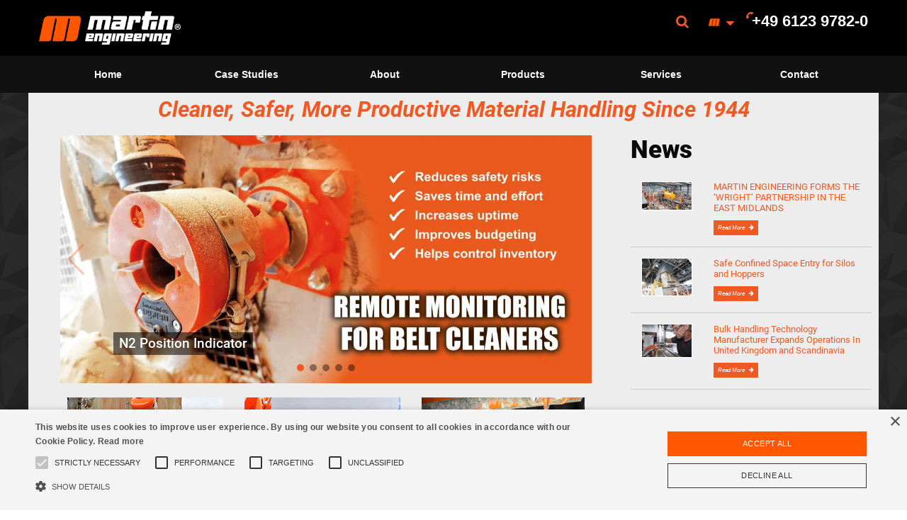

--- FILE ---
content_type: text/html; charset=UTF-8
request_url: https://www.martin-eng-me.com/
body_size: 8634
content:
<!doctype html>
<html lang="" class="no-js">
<head>
	<meta charset="UTF-8">
	<title>Bulk Material Handling Solutions - Belt Cleaners </title>
    		<meta name="description" content="Martin Engineering develops bulk material handling solutions including belt cleaners, dust management solutions, industrial vibrators worldwide.">
    	


	<meta name="viewport" content="width=device-width, initial-scale=1">
	<link rel="shortcut icon" type="image/x-icon" href="/assets/frontend/images/martin_favicon.ico" />
	<link href='/assets/css/fonts.css' rel='stylesheet' type='text/css'>
	<link rel="stylesheet" href="/assets/frontend/styles/main-0a01da421e.css?cb=20251001a">
	<script data-cookiescript="accepted" type="text/plain" data-cookiecategory="performance">(function(i,s,o,g,r,a,m){i["GoogleAnalyticsObject"]=r;i[r]=i[r]||function(){(i[r].q=i[r].q||[]).push(arguments)},i[r].l=1*new Date();a=s.createElement(o),m=s.getElementsByTagName(o)[0];a.async=1;a.src=g;m.parentNode.insertBefore(a,m)})(window,document,"script","//www.google-analytics.com/analytics.js","ga");ga("create", "UA-48166215-1", {"cookieDomain":"auto"});ga("send", "pageview");</script>





<script type="text/javascript" charset="UTF-8" src="//cdn.cookie-script.com/s/d973a495147b5458fbeb0a01ac1e5f17.js"></script>	
<style>
.billing_type { display: none; }
</style>
</head>
<body class="page">



<div class="two-column-page">

<div class="off-canvas-wrapper">

	<div class="off-canvas-wrapper-inner" data-off-canvas-wrapper>

		<style>
.off-canvas .is-accordion-submenu-parent a {
   font-size: 115%;
}

.off-canvas .is-submenu-item a {
   font-size: 100%;
   max-width: 220px;
   overflow-wrap: break-word;
}
</style>
<!-- off-canvas left menu -->
<div class="off-canvas off-canvas-menu position-left" id="off-canvas-menu" data-off-canvas>
    <ul class="vertical menu" data-accordion-menu>
	            									<li>
				    <a href="/content/page/16827/home">Home</a>
				
							
			</li>
	   		               									<li>
				    <a href="https://www.martin-eng.co.uk/content/case_study_archive/">Case Studies</a>
				
							
			</li>
	   		               									<li>
				    <a href="#">About</a>
				
																																																																			<ul class="menu vertical nested">
	<li><a href="/content/page/17206/about-martin-engineering">About Martin Engineering</a>
	<li><a href="/content/page/17163/global-organization">Global Organization</a>
	<li><a href="/content/page/17207/history">Our History</a>
	<li><a href="https://info.martin-eng.com/2022-stewardship-report ">Stewardship </a>
	<li><a href="/content/page/17208/social-responsibility">Social Responsibility</a>
	<li><a href="/content/page/17209/mission-vision-values">Our Culture</a>
	<li><a href="/content/page/17210/patents-trademarks">Patents & Trademarks</a>
	<li><a href="/content/article_category/">News & Press</a>
	<li><a href="/content/page/16814/center-for-innovation">Center For Innovation</a>
	<li><a href="/content/page/17211/iso-9001-certifications">ISO 9001 Certifications</a>
	<li><a href="/content/page/16849/our-guarantees">Our Guarantees</a>
	<li><a href="/content/page/16817/careers">Careers</a>
</li></ul>
			</li>
	   		                                       									<li>
				    <a href="javascript:void(0);">Products</a>
				
																																																																																																																																																																																																																																																																																																																																									<ul class="menu vertical nested">
	<li><a href="/content/product_category/16822/conveyor-belt-cleaners">Belt Cleaning Solutions</a>
<ul>
	<li><a href="/content/product/17459/cleanscrape-cleaner">CleanScrape<sup>®</sup> Cleaner</a></li>
	<li><a href="/content/product/16912/cleanscrape-secondary-cleaner">CleanScrape<sup>®</sup> Secondary Cleaner</a></li>
	<li><a href="/content/product_subcategory/16833/primary-belt-cleaners-products">Primary Belt Cleaners</a></li>
	<li><a href="/content/product_subcategory/16911/secondary-conveyor-belt-cleaners-products">Secondary Belt Cleaners</a></li>
	<li><a href="/content/product_subcategory/17457/specialty-belt-cleaners-products">Specialty Belt Cleaners</a></li>
	<li><a href="/content/product_subcategory/16855/belt-cleaner-replacement-blades">Replacement Blades</a></li>
	<li><a href="/content/product/16828/positionindicator">N2<SUP>®</SUP> Position Indicator</a></li>
	<li><a href="/content/product_subcategory/16924/belt-cleaner-accessories-products">Belt Cleaner Accessories</a></li>
	<li><a href="/content/product_subcategory/16922/conveyor-belt-safety">Conveyor Belt Safety</a></li>
</ul>
	<li><a href="/content/product_category/16839/conveyor-transfer-point-solutions">Transfer Point Solutions</a>
<ul>
	<li><a href="/content/product_subcategory/16944/conveyor-belt-alignment-products">Belt Alignment</a></li>
	<li><a href="/content/product_subcategory/16877/conveyor-belt-support-products">Belt Support</a></li>
	<li><a href="/content/product_subcategory/16902/conveyor-belt-sealing">Belt Sealing</a></li>
	<li><a href="/content/product_subcategory/16965/conveyor-system-tail-protection-products">Tail Protection</a></li>
	<li><a href="/content/product_subcategory/16970/conveyor-system-chute-structure">Chute Structure</a></li>
	<li><a href="/content/product_subcategory/16969/transfer-points-safety-accessories">Transfer Point Safety Accessories</a></li>
</ul>
	<li><a href="/content/product_category/16836/bulk-material-flow-aids">Air Cannon Solutions</a>
<ul>
	<li><a href="/content/product_subcategory/16845/air-cannons-products">Air Cannons</a></li>
	<li><a href="/content/product_subcategory/17114/smart-series-air-cannon-nozzles">SMART™ Series Nozzles</a></li>
	<li><a href="/content/product_subcategory/17099/bulk-material-flow-aid-accessories-products">Flow Aid Accessories</a></li>
</ul>
	<li><a href="/content/product_category/16841/industrial-vibration-solutions">Vibration Solutions</a>
<ul>
	<li><a href="/content/product_subcategory/17156/dc-truck-vibrators-products">Truck Vibrators</a></li>
	<li><a href="/content/product_subcategory/17059/industrial-electric-vibrators-products">Electric Vibrators</a></li>
	<li><a href="/content/product_subcategory/17077/industrial-hydraulic-vibrators-products">Hydraulic Vibrators</a></li>
	<li><a href="/content/product_subcategory/17079/industrial-roller-vibrators">Roller Vibrators</a></li>
	<li><a href="/content/product_subcategory/17067/industrial-piston-vibrators-products">Piston Vibrators</a></li>
	<li><a href="/content/product_subcategory/17084/industrial-turbine-vibrators-products">Turbine Vibrators</a></li>
	<li><a href="/content/product_subcategory/17086/industrial-ball-vibrators-products">Ball Vibrators</a></li>
	<li><a href="/content/product_subcategory/17090/industrial-portable-pneumatic-vibrators-products">Portable Pneumatic Vibrators</a></li>
	<li><a href="/content/product_subcategory/17094/screen-vibrators-products">Screen Vibrators</a></li>
	<li><a href="">Railcar Vibrators</a></li>
</ul>
	<li><a href="/content/product_category/16834/dust-management-containment">Dust Management and Containment Solutions</a>
<ul>
	<li><a href="/content/product_subcategory/16885/conveyor-dust-filtration-products">Dust Filtration</a></li>
	<li><a href="/content/product_subcategory/17032/conveyor-dust-suppression-products">Dust Suppression</a></li>
	<li><a href="/content/product_subcategory/16959/conveyor-dust-containment-products">Dust Containment</a></li>
	<li><a href="/content/product_subcategory/17106/dust-management-safety-products">Dust Management Safety</a></li>
</ul>
	<li><a href="">Railcar Unloading Solutions</a>
<ul>
	<li><a href="">Railcar Connectors</a></li>
	<li><a href="/content/product_subcategory/17463/railcar-openers-products">Railcar Openers</a></li>
	<li><a href="">Railcar Vibrators</a></li>
</ul>
	<li><a href="/content/product_category/16824/conveyor-belt-safety-solutions">Safety Solutions</a>
<ul>
	<li><a href="/content/product_subcategory/16922/conveyor-belt-safety">Conveyor Belt Safety</a></li>
	<li><a href="/content/product_subcategory/17106/dust-management-safety-products">Dust Management Safety</a></li>
	<li><a href="/content/product_subcategory/17107/conveyor-belt-maintenance-safety-products">Maintenance Safety</a></li>
	<li><a href="/content/product_subcategory/17108/material-flow-safety-products">Material Flow Safety</a></li>
	<li><a href="/content/product_subcategory/17455/railcar-unloading-safety-products">Railcar Unloading Safety</a></li>
	<li><a href="/content/product_subcategory/16969/transfer-points-safety-accessories">Transfer Point Safety Accessories</a></li>
</ul>
</li></ul>
			</li>
	   		                           									<li>
				    <a href="javascript:void(0);">Services</a>
				
																																																																																																								<ul class="menu vertical nested">
	<li><a href="/content/page/16867/martin-process-improvement">Martin® Process Improvement</a>
<ul>
	<li><a href="/content/page/16866/walk-your-conveyor-belt">Walk The Belt™</a></li>
	<li><a href="/content/page/16868/industrial-dust-monitoring">Dust Monitoring</a></li>
	<li><a href="/content/page/16869/conveyor-system-laser-surveying">Laser Surveying</a></li>
	<li><a href="/content/page/16870/silo-cleaning">Silo Cleaning</a></li>
</ul>
	<li><a href="javascript:void(0);">Remote Monitoring</a>
<ul>
	<li><a href="/content/product/16828/positionindicator">N2<SUP>®</SUP> Position Indicator</a></li>
</ul>
	<li><a href="/content/page/16853/martin-installation-maintenance">Martin® Maintenance & Installation Services</a>
<ul>
	<li><a href="/content/page/16852/installation">Installation</a></li>
	<li><a href="/content/page/16919/conveyor-system-specialized-ongoing-maintenance">Ongoing Maintenance</a></li>
	<li><a href="/content/page/16854/mr-blade-replacement-blade-installation">Mr. Blade® Program </a></li>
</ul>
	<li><a href="/content/page/17198/conveyor-system-training-education">Training and Education</a>
<ul>
	<li><a href="/content/page/16815/foundations-conveyor-system-training">Foundations™ Training</a></li>
	<li><a href="/content/page/17049/foundations-conveyor-systems-book">Foundations™ Book</a></li>
	<li><a href="/content/product/16856/safety-book">Foundations™ Safety Book</a></li>
</ul>
</li></ul>
			</li>
	   		                           									<li>
				    <a href="/content/find_rep">Contact</a>
				
							
			</li>
	   		   
        <li>
            <a href="#null">Language</a>
            <ul class="menu vertical nested">
                <li><a target="_blank"
                       href="https://www.martin-eng.com/">USA</a>
                </li>
                <li><a target="_blank"
                       href="http://www.martin-eng-mx.com/">Mexico</a>
                </li>
                <li><a target="_blank"
                       href="http://www.martin-eng.fr/">France</a>
                </li>
                <li><a target="_blank"
                       href="http://www.martin-eng.de/">Germany</a>
                </li>
                <li><a target="_blank"
                       href="http://www.martin-eng.it/">Italy</a>
                </li>
                <li><a target="_blank"
                       href="http://www.martin-eng.es/">Spain</a>
                </li>
                <li><a target="_blank"
                       href="http://www.martin-eng.com.tr/">Turkey</a>
                </li>
                <li><a target="_blank"
                       href="http://www.martin-eng.co.uk/">UK</a>
                </li>
                <li><a target="_blank"
                       href="http://www.martin-eng.kz/">Kazakhstan</a>
                </li>
                <li><a target="_blank"
                       href="http://www.martineng.com.cn/">China</a>
                </li>
                <li><a target="_blank"
                       href="http://www.martin-eng.in/">India</a>
                </li>
                <li><a target="_blank"
                       href="http://www.martin-eng.com.br/">Brazil</a>
                </li>
                <li><a target="_blank"
                       href="http://www.martin-eng.pe/">Peru</a>
                </li>
                <li><a target="_blank"
                       href="http://www.martin-eng.co.za/">South Africa</a>
                </li>
                <li><a target="_blank"
                       href="http://www.martin-eng.com.au/">Australia</a>
                </li>
            </ul>
        </li>
    </ul>
</div>

		<!-- original content goes in this container -->
		<div class="off-canvas-content main-canvas" data-off-canvas-content>

			<!-- off-canvas title bar for 'small' screen -->
<div class="title-bar hide-for-large" data-responsive-toggle="main-menu" data-hide-for="large">
	<div class="title-bar-left">
		<button class="menu-icon" type="button" data-open="off-canvas-menu"></button>
		<span class="title-bar-title">
            Martin        </span>
	</div>
	<div class="title-bar-right">
		<a href="tel:+49612397820"><i class="fa fa-mobile-phone"></i> <span class="title-bar-phone">+49 6123 9782-0</span></a> &nbsp;&nbsp;
		<a href="https://info.martin-eng.com/select-your-country-request-assistance-form" class="fa fa-envelope"></a>
	</div>
</div>

			<style>
.flag.flag-martinme {
    background: url(/assets/frontend/images/small-martin.png) no-repeat;
    background-size: 16px 11px;
}
</style>

<!-- "wider" top-bar menu for 'medium' and up -->

<div id="main-header" class="top-bar main-header hide-for-medium-only hide-for-small-only">
    <div class="row column">
        <div class="top-bar-left">
            <ul class="dropdown menu" data-dropdown-menu data-close-on-click-inside data-force-follow="true">
                <li class="menu-text main-menu-logo"><a href="/" style="margin: 0; padding: 0;">Martin</a></li>
            </ul>
        </div>
        <div class="top-bar-right">
            <ul class="menu dropdown" data-dropdown-menu data-close-on-click-inside data-force-follow="true">
                <li class="has-dropdown">
                    <a href="#" class="dropdown" data-toggle="search-pane"><i class="fa fa-search"></i></a>
                    <div class="dropdown-pane bottom left small" id="search-pane" data-dropdown
                         data-options="closeOnClick: true; hover: true; hoverPane: true">
						<form action="https://www.martin-eng-me.com/search/execute" method="post" accept-charset="utf-8">
<input type="hidden" name="csrf_martin_eng" value="e8ec2a741bbb512eb2bbc280ca0e940a" style="display:none;" />
						<input type="search" name="criteria" value="" placeholder="Search"  />
						<input type="submit" name="search" value="Search"  class="button" />
						</form>                    </div>
                </li>
                <li class="has-dropdown"><a href="#null" class="dropdown" data-toggle="languages-menu">
                        <!--<img src="/assets/frontend/images/flag-usa.gif" width="20" alt="" style="vertical-align: middle;">-->
						<i class='flag flag-martinme'></i>                        <i class="fa fa-sort-down" style="margin-top: -5px;"></i></a>
                </li>
                <li>
                    <span class="main-menu-phone">+49 6123 9782-0</span>
                </li>
            </ul>
        </div>
		        <div class="dropdown-pane menu-pane large" id="languages-menu" data-dropdown
             data-options="closeOnClick: true; hover: true; hoverPane: true">
            <div class="row">
                <div class="column medium-4">
                    <ul>
                        <li>
                            <a href="#null">North America</a>
                            <ul>
                                <li><a target="_blank" href="https://www.martin-eng.com/">USA</a></li>
                                <li><a target="_blank" href="http://www.martin-eng-mx.com/">Mexico</a></li>
                            </ul>
                        </li>
                    </ul>
                </div>
                <div class="column medium-4">
                    <ul>
                        <li>
                            <a href="#null">Europe</a>
                            <ul>
                                <li><a target="_blank" href="http://www.martin-eng.fr/">France</a></li>
                                <li><a target="_blank" href="http://www.martin-eng.de/">Germany</a></li>
                                <li><a target="_blank" href="http://www.martin-eng.it/">Italy</a></li>
                                <li><a target="_blank" href="http://www.martin-eng.es/">Spain</a></li>
                                <li><a target="_blank" href="http://www.martin-eng.com.tr/">Turkey</a></li>
                                <li><a target="_blank" href="http://www.martin-eng.co.uk/">UK</a></li>
                            </ul>
                        </li>
                    </ul>
                </div>
                <div class="column medium-4">
                    <ul>
                        <li>
                            <a href="#null">Asia</a>
                            <ul>
                                <li><a target="_blank" href="http://www.martineng.com.cn/">China</a></li>
                                <li><a target="_blank" href="http://www.martin-eng.in/">India</a></li>
                                <li><a target="_blank" href="http://www.martin-eng.co.id/">Indonesia</a></li>
                                <li><a target="_blank" href="http://www.martin-eng.my/">Malaysia</a></li>
                                <li><a target="_blank" href="http://www.martin-eng.kz/">Kazakhstan</a></li>
                            </ul>
                        </li>
                    </ul>
                </div>
                <div class="column medium-4">
                    <ul>
                        <li>
                            <a href="#null">South America</a>
                            <ul>
                                <li><a target="_blank" href="http://www.martin-eng.com.br/">Brazil</a></li>
                                <li><a target="_blank" href="http://www.martin-eng.pe/">Peru</a></li>
                            </ul>
                        </li>
                    </ul>
                </div>
                <div class="column medium-4">
                    <ul>
                        <li>
                            <a href="#null">Africa</a>
                            <ul>
                                <li><a target="_blank" href="http://www.martin-eng.co.za/">South Africa</a></li>
                            </ul>
                        </li>
                    </ul>
                </div>
                <div class="column medium-4">
                    <ul>
                        <li>
                            <a href="#null">Oceania</a>
                            <ul>
                                <li><a target="_blank" href="http://www.martin-eng.com.au/">Australia</a></li>
                            </ul>
                        </li>
                    </ul>
                </div>
                <div class="column medium-4">
                    <ul>
                        <li>
                            <a href="#null">Middle East</a>
                            <ul>
                                <li><a target="_blank" href="http://www.martin-eng-me.com/">Middle East</a></li>
                            </ul>
                        </li>
                    </ul>
                </div>
            </div>
        </div>
    </div>
</div>


<!-- NAV -->

<div id="main-menu" class="top-bar main-menu hide-for-medium-only hide-for-small-only">
    <div class="row column">
        <div class="top-bar-left">
            <ul class="dropdown menu expanded" data-dropdown-menu data-close-on-click-inside data-force-follow="true">
				                                    																														                            <li>
						                        <a  data-iteration_id="0" data-id="100678" data-key="b14fdda524153623f326c2df44b0bd86"                                                         class="inline_iteration" href="/content/page/16827/home">Home</a>
						                        </li>
									                                    																														                            <li>
						                        <a  data-iteration_id="0" data-id="100679" data-key="b14fdda524153623f326c2df44b0bd86"                                                         class="inline_iteration" href="https://www.martin-eng.co.uk/content/case_study_archive/">Case Studies</a>
						                        </li>
									                                    																	                            <li class="has-submenu">
						                        <a  data-iteration_id="0" data-id="100680" data-key="b14fdda524153623f326c2df44b0bd86"                                                         class="inline_iteration" href="javascript:void(0);">About</a>
						                            <ul class="menu submenu vertical" data-submenu>
								                                                                    									                                    <li><a  data-iteration_id="0" data-id="100680" data-key="b14fdda524153623f326c2df44b0bd86"                                                 class="inline_iteration"
                                                href="/content/page/17206/about-martin-engineering">About Martin Engineering</a></li>
								                                                                    									                                    <li><a  data-iteration_id="0" data-id="100680" data-key="b14fdda524153623f326c2df44b0bd86"                                                 class="inline_iteration"
                                                href="/content/page/17163/global-organization">Global Organization</a></li>
								                                                                    									                                    <li><a  data-iteration_id="0" data-id="100680" data-key="b14fdda524153623f326c2df44b0bd86"                                                 class="inline_iteration"
                                                href="/content/page/17207/history">Our History</a></li>
								                                                                    									                                    <li><a  data-iteration_id="0" data-id="100680" data-key="b14fdda524153623f326c2df44b0bd86"                                                 class="inline_iteration"
                                                href="https://info.martin-eng.com/2022-stewardship-report ">Stewardship </a></li>
								                                                                                                                                                                                                                                                                                                                                                                                                                                                                                                                                                                                            </ul>
						                        </li>
									                                                                                                            											                        <li class="has-dropdown">
                            <a  data-iteration_id="0" data-id="100711" data-key="b14fdda524153623f326c2df44b0bd86"  href="javascript:void(0);"
                                                                                              class="inline_iteration dropdown"
                                                                                              data-toggle="9e2a416e7439035a955231df9e7178cd">Products</a>
                        </li>

						                                                    							                                                            								                                                            								                                                            								                                                            								                                                            								                                                            								                                                            								                                                            								                                                            															                                                    							                                                            								                                                            								                                                            								                                                            								                                                            								                                                            															                                                    							                                                            								                                                            								                                                            															                                                                                                        							                                                            								                                                            								                                                            								                                                            															                                                                                                        							                                                            								                                                            								                                                            								                                                            								                                                            								                                                            																			                                                                        											                        <li class="has-dropdown">
                            <a  data-iteration_id="0" data-id="100773" data-key="b14fdda524153623f326c2df44b0bd86"  href="javascript:void(0);"
                                                                                              class="inline_iteration dropdown"
                                                                                              data-toggle="bb864b27b583d821f3a89e344fa84424">Services</a>
                        </li>

						                                                    							                                                            								                                                            								                                                            								                                                            															                                                    							                                                            															                                                    							                                                            								                                                            								                                                            							                                                    							                                                            								                                                            								                                                            																			                                                                        																														                            <li>
						                        <a  data-iteration_id="0" data-id="100790" data-key="b14fdda524153623f326c2df44b0bd86"                                                         class="inline_iteration" href="/content/find_rep">Contact</a>
						                        </li>
									            </ul>
        </div>
		<div class="row column">
				<div class="dropdown-panes hidden" style="position: relative;">
					<div class="dropdown-pane menu-pane large" id="9e2a416e7439035a955231df9e7178cd" data-dropdown data-options="closeOnClick: true; hover: true; hoverPane: true">
						<div class="row"><div class="column medium-6 large-4">
								<ul>
								<li>
								<a class="inline_iteration"  data-iteration_id="0" data-id="100712" data-key="b14fdda524153623f326c2df44b0bd86"  href="/content/product_category/16822/conveyor-belt-cleaners">Belt Cleaning Solutions</a>
									<ul><li><a href="/content/product/17459/cleanscrape-cleaner"  data-iteration_id="0" data-id="100713" data-key="b14fdda524153623f326c2df44b0bd86"  class="inline_iteration">CleanScrape<sup>®</sup> Cleaner</a></li><li><a href="/content/product/16912/cleanscrape-secondary-cleaner"  data-iteration_id="0" data-id="100714" data-key="b14fdda524153623f326c2df44b0bd86"  class="inline_iteration">CleanScrape<sup>®</sup> Secondary Cleaner</a></li><li><a href="/content/product_subcategory/16833/primary-belt-cleaners-products"  data-iteration_id="0" data-id="100715" data-key="b14fdda524153623f326c2df44b0bd86"  class="inline_iteration">Primary Belt Cleaners</a></li><li><a href="/content/product_subcategory/16911/secondary-conveyor-belt-cleaners-products"  data-iteration_id="0" data-id="100716" data-key="b14fdda524153623f326c2df44b0bd86"  class="inline_iteration">Secondary Belt Cleaners</a></li><li><a href="/content/product_subcategory/17457/specialty-belt-cleaners-products"  data-iteration_id="0" data-id="100717" data-key="b14fdda524153623f326c2df44b0bd86"  class="inline_iteration">Specialty Belt Cleaners</a></li><li><a href="/content/product_subcategory/16855/belt-cleaner-replacement-blades"  data-iteration_id="0" data-id="100718" data-key="b14fdda524153623f326c2df44b0bd86"  class="inline_iteration">Replacement Blades</a></li><li><a href="/content/product/16828/positionindicator"  data-iteration_id="0" data-id="100719" data-key="b14fdda524153623f326c2df44b0bd86"  class="inline_iteration">N2<SUP>®</SUP> Position Indicator</a></li><li><a href="/content/product_subcategory/16924/belt-cleaner-accessories-products"  data-iteration_id="0" data-id="100720" data-key="b14fdda524153623f326c2df44b0bd86"  class="inline_iteration">Belt Cleaner Accessories</a></li><li><a href="/content/product_subcategory/16922/conveyor-belt-safety"  data-iteration_id="0" data-id="100721" data-key="b14fdda524153623f326c2df44b0bd86"  class="inline_iteration">Conveyor Belt Safety</a></li></ul>
								</li>
								</ul>
							</div><div class="column medium-6 large-4">
								<ul>
								<li>
								<a class="inline_iteration"  data-iteration_id="0" data-id="100722" data-key="b14fdda524153623f326c2df44b0bd86"  href="/content/product_category/16839/conveyor-transfer-point-solutions">Transfer Point Solutions</a>
									<ul><li><a href="/content/product_subcategory/16944/conveyor-belt-alignment-products"  data-iteration_id="0" data-id="100723" data-key="b14fdda524153623f326c2df44b0bd86"  class="inline_iteration">Belt Alignment</a></li><li><a href="/content/product_subcategory/16877/conveyor-belt-support-products"  data-iteration_id="0" data-id="100724" data-key="b14fdda524153623f326c2df44b0bd86"  class="inline_iteration">Belt Support</a></li><li><a href="/content/product_subcategory/16902/conveyor-belt-sealing"  data-iteration_id="0" data-id="100725" data-key="b14fdda524153623f326c2df44b0bd86"  class="inline_iteration">Belt Sealing</a></li><li><a href="/content/product_subcategory/16965/conveyor-system-tail-protection-products"  data-iteration_id="0" data-id="100726" data-key="b14fdda524153623f326c2df44b0bd86"  class="inline_iteration">Tail Protection</a></li><li><a href="/content/product_subcategory/16970/conveyor-system-chute-structure"  data-iteration_id="0" data-id="100727" data-key="b14fdda524153623f326c2df44b0bd86"  class="inline_iteration">Chute Structure</a></li><li><a href="/content/product_subcategory/16969/transfer-points-safety-accessories"  data-iteration_id="0" data-id="100728" data-key="b14fdda524153623f326c2df44b0bd86"  class="inline_iteration">Transfer Point Safety Accessories</a></li></ul>
								</li>
								</ul>
							</div><div class="column medium-6 large-4">
								<ul>
								<li>
								<a class="inline_iteration"  data-iteration_id="0" data-id="100729" data-key="b14fdda524153623f326c2df44b0bd86"  href="/content/product_category/16836/bulk-material-flow-aids">Air Cannon Solutions</a>
									<ul><li><a href="/content/product_subcategory/16845/air-cannons-products"  data-iteration_id="0" data-id="100730" data-key="b14fdda524153623f326c2df44b0bd86"  class="inline_iteration">Air Cannons</a></li><li><a href="/content/product_subcategory/17114/smart-series-air-cannon-nozzles"  data-iteration_id="0" data-id="100731" data-key="b14fdda524153623f326c2df44b0bd86"  class="inline_iteration">SMART™ Series Nozzles</a></li><li><a href="/content/product_subcategory/17099/bulk-material-flow-aid-accessories-products"  data-iteration_id="0" data-id="100732" data-key="b14fdda524153623f326c2df44b0bd86"  class="inline_iteration">Flow Aid Accessories</a></li></ul>
								</li>
								</ul>
							</div><div class="column medium-6 large-4">
								<ul>
								<li>
								<a class="inline_iteration"  data-iteration_id="0" data-id="100744" data-key="b14fdda524153623f326c2df44b0bd86"  href="/content/product_category/16834/dust-management-containment">Dust Management and Containment Solutions</a>
									<ul><li><a href="/content/product_subcategory/16885/conveyor-dust-filtration-products"  data-iteration_id="0" data-id="100745" data-key="b14fdda524153623f326c2df44b0bd86"  class="inline_iteration">Dust Filtration</a></li><li><a href="/content/product_subcategory/17032/conveyor-dust-suppression-products"  data-iteration_id="0" data-id="100746" data-key="b14fdda524153623f326c2df44b0bd86"  class="inline_iteration">Dust Suppression</a></li><li><a href="/content/product_subcategory/16959/conveyor-dust-containment-products"  data-iteration_id="0" data-id="100747" data-key="b14fdda524153623f326c2df44b0bd86"  class="inline_iteration">Dust Containment</a></li><li><a href="/content/product_subcategory/17106/dust-management-safety-products"  data-iteration_id="0" data-id="100748" data-key="b14fdda524153623f326c2df44b0bd86"  class="inline_iteration">Dust Management Safety</a></li></ul>
								</li>
								</ul>
							</div><div class="column medium-6 large-4">
								<ul>
								<li>
								<a class="inline_iteration"  data-iteration_id="0" data-id="100753" data-key="b14fdda524153623f326c2df44b0bd86"  href="/content/product_category/16824/conveyor-belt-safety-solutions">Safety Solutions</a>
									<ul><li><a href="/content/product_subcategory/16922/conveyor-belt-safety"  data-iteration_id="0" data-id="100754" data-key="b14fdda524153623f326c2df44b0bd86"  class="inline_iteration">Conveyor Belt Safety</a></li><li><a href="/content/product_subcategory/17106/dust-management-safety-products"  data-iteration_id="0" data-id="100755" data-key="b14fdda524153623f326c2df44b0bd86"  class="inline_iteration">Dust Management Safety</a></li><li><a href="/content/product_subcategory/17107/conveyor-belt-maintenance-safety-products"  data-iteration_id="0" data-id="100756" data-key="b14fdda524153623f326c2df44b0bd86"  class="inline_iteration">Maintenance Safety</a></li><li><a href="/content/product_subcategory/17108/material-flow-safety-products"  data-iteration_id="0" data-id="100757" data-key="b14fdda524153623f326c2df44b0bd86"  class="inline_iteration">Material Flow Safety</a></li><li><a href="/content/product_subcategory/17455/railcar-unloading-safety-products"  data-iteration_id="0" data-id="100758" data-key="b14fdda524153623f326c2df44b0bd86"  class="inline_iteration">Railcar Unloading Safety</a></li><li><a href="/content/product_subcategory/16969/transfer-points-safety-accessories"  data-iteration_id="0" data-id="100759" data-key="b14fdda524153623f326c2df44b0bd86"  class="inline_iteration">Transfer Point Safety Accessories</a></li></ul>
								</li>
								</ul>
							</div>
						</div>
					</div>
				</div>
			</div><div class="row column">
				<div class="dropdown-panes hidden" style="position: relative;">
					<div class="dropdown-pane menu-pane large" id="bb864b27b583d821f3a89e344fa84424" data-dropdown data-options="closeOnClick: true; hover: true; hoverPane: true">
						<div class="row"><div class="column medium-6 large-4">
								<ul>
								<li>
								<a class="inline_iteration"  data-iteration_id="0" data-id="100774" data-key="b14fdda524153623f326c2df44b0bd86"  href="/content/page/16867/martin-process-improvement">Martin® Process Improvement</a>
									<ul><li><a href="/content/page/16866/walk-your-conveyor-belt"  data-iteration_id="0" data-id="100775" data-key="b14fdda524153623f326c2df44b0bd86"  class="inline_iteration">Walk The Belt™</a></li><li><a href="/content/page/16868/industrial-dust-monitoring"  data-iteration_id="0" data-id="100776" data-key="b14fdda524153623f326c2df44b0bd86"  class="inline_iteration">Dust Monitoring</a></li><li><a href="/content/page/16869/conveyor-system-laser-surveying"  data-iteration_id="0" data-id="100777" data-key="b14fdda524153623f326c2df44b0bd86"  class="inline_iteration">Laser Surveying</a></li><li><a href="/content/page/16870/silo-cleaning"  data-iteration_id="0" data-id="100778" data-key="b14fdda524153623f326c2df44b0bd86"  class="inline_iteration">Silo Cleaning</a></li></ul>
								</li>
								</ul>
							</div><div class="column medium-6 large-4">
								<ul>
								<li>
								<a class="inline_iteration"  data-iteration_id="0" data-id="100779" data-key="b14fdda524153623f326c2df44b0bd86"  href="javascript:void(0);">Remote Monitoring</a>
									<ul><li><a href="/content/product/16828/positionindicator"  data-iteration_id="0" data-id="100780" data-key="b14fdda524153623f326c2df44b0bd86"  class="inline_iteration">N2<SUP>®</SUP> Position Indicator</a></li></ul>
								</li>
								</ul>
							</div><div class="column medium-6 large-4">
								<ul>
								<li>
								<a class="inline_iteration"  data-iteration_id="0" data-id="100781" data-key="b14fdda524153623f326c2df44b0bd86"  href="/content/page/16853/martin-installation-maintenance">Martin® Maintenance & Installation Services</a>
									<ul><li><a href="/content/page/16852/installation"  data-iteration_id="0" data-id="100782" data-key="b14fdda524153623f326c2df44b0bd86"  class="inline_iteration">Installation</a></li><li><a href="/content/page/16919/conveyor-system-specialized-ongoing-maintenance"  data-iteration_id="0" data-id="100783" data-key="b14fdda524153623f326c2df44b0bd86"  class="inline_iteration">Ongoing Maintenance</a></li></ul>
								</li>
								</ul>
							</div><div class="column medium-6 large-4">
								<ul>
								<li>
								<a class="inline_iteration"  data-iteration_id="0" data-id="100785" data-key="b14fdda524153623f326c2df44b0bd86"  href="/content/page/17198/conveyor-system-training-education">Training and Education</a>
									<ul><li><a href="/content/page/16815/foundations-conveyor-system-training"  data-iteration_id="0" data-id="100786" data-key="b14fdda524153623f326c2df44b0bd86"  class="inline_iteration">Foundations™ Training</a></li><li><a href="/content/page/17049/foundations-conveyor-systems-book"  data-iteration_id="0" data-id="100787" data-key="b14fdda524153623f326c2df44b0bd86"  class="inline_iteration">Foundations™ Book</a></li><li><a href="/content/product/16856/safety-book"  data-iteration_id="0" data-id="100788" data-key="b14fdda524153623f326c2df44b0bd86"  class="inline_iteration">Foundations™ Safety Book</a></li></ul>
								</li>
								</ul>
							</div>
						</div>
					</div>
				</div>
			</div>    </div>
</div>

			
			
 	    <div class="two-column-row">
	   <h3 class="tagline">Cleaner, Safer, More Productive Material Handling Since 1944</h3>

	    <div class="left-column">

			<div class="main-content" id="main-content">
			<!--where we list the sections-->

															
					
				
				
<style>
@media all and (-ms-high-contrast: none), (-ms-high-contrast: active) {
    .gallery-inline-photo img {
        max-width: 220px;
    }
}
</style>


<section class="section-gallery decorated-borders has-photos  background-light"  id="section-galleries-2" data-magellan-target="section-galleries-2">

  <!-- Swiper -->
  <div class="swiper-container" style='max-height: 350px; margin: auto; max-width: 750px; text-align: center;'>
    <div class="swiper-wrapper">

						  				    <div class="swiper-slide">
				    <a href="https://www.martin-eng.co.uk/content/product/16828/positionindicator">
			   	    <img src='https://static.martin-eng.com/www.martin-eng-me.com/pages/N2/banner-homepage-n2-1.jpg' style='max-height: 350px; height: auto; width: auto; vertical-align: middle' />
				    </a>
	                                                                    <div class="swiper-slide-caption">N2 Position Indicator</div>
                                    				    </div>
				  				    <div class="swiper-slide">
				    <a href="https://www.martin-eng.com/content/product/16829/cleanscrape-secondary-cleaner">
			   	    <img src='https://static.martin-eng.com/www.martin-eng-me.com/galleries/home-page-slideshow/CSP2-slideshow-homepage.jpg' style='max-height: 350px; height: auto; width: auto; vertical-align: middle' />
				    </a>
	                            				    </div>
				  				    <div class="swiper-slide">
				    <a href="https://www.martin-eng.co.uk/content/product/16830/cleanscrape-primary-cleaner">
			   	    <img src='https://static.martin-eng.com/www.martin-eng-me.com/galleries/home-page-slideshow/CleanScrape.jpg' style='max-height: 350px; height: auto; width: auto; vertical-align: middle' />
				    </a>
	                                                                    <div class="swiper-slide-caption">Metal-tipped cleaner provides maximum cleaning efficiency & extremely long life</div>
                                    				    </div>
				  				    <div class="swiper-slide">
				    <a href="/content/product_category/16839/conveyor-transfer-point-solutions">
			   	    <img src='https://static.martin-eng.com/www.martin-eng-me.com/galleries/home-page-slideshow/Transferpoint2.jpg' style='max-height: 350px; height: auto; width: auto; vertical-align: middle' />
				    </a>
	                                                                    <div class="swiper-slide-caption">Prevent spillage and airborne dust with transfer point solutions</div>
                                    				    </div>
				  				    <div class="swiper-slide">
				    <a href="/content/product_category/16836/bulk-material-flow-aids">
			   	    <img src='https://static.martin-eng.com/www.martin-eng-me.com/galleries/home-page-slideshow/CoreDrill.jpg' style='max-height: 350px; height: auto; width: auto; vertical-align: middle' />
				    </a>
	                                                                    <div class="swiper-slide-caption">Safely install air cannons and nozzles while in production</div>
                                    				    </div>
						
    </div>
    <div class="swiper-pagination"></div>
    <div class="swiper-button-prev">
        <svg xmlns="http://www.w3.org/2000/svg" viewBox="0 0 27 44"><path d="M0,22L22,0l2.1,2.1L4.2,22l19.9,19.9L22,44L0,22L0,22L0,22z"></svg>
    </div>
    <div class="swiper-button-next">
        <svg xmlns="http://www.w3.org/2000/svg" viewBox="0 0 27 44"><path d="M27,22L27,22L5,44l-2.1-2.1L22.8,22L2.9,2.1L5,0L27,22L27,22z"></svg>
    </div>
  </div> 

  <script>
    document.addEventListener("DOMContentLoaded", function(event) {
    var swiper = new Swiper('.swiper-container', {
      pagination: {
        el: '.swiper-pagination',
        clickable: true,
      },
      navigation: {
        nextEl: '.swiper-button-next',
        prevEl: '.swiper-button-prev',
      },
      autoplay: {
        delay: 5000,
        disableOnInteraction: false,
      },
    });
    });
  </script>

</section>

				
				 				
				
											
					
				
				
<style>
@media all and (-ms-high-contrast: none), (-ms-high-contrast: active) {
    .gallery-inline-photo img {
        max-width: 220px;
    }
}
</style>


<section class="section-gallery decorated-borders has-photos  background-light"  id="section-galleries-3" data-magellan-target="section-galleries-3">
	<div class="gallery-inline-row">
				<div class="gallery-inline-photos" style='margin: auto; max-width: 750px; text-align: center'>
								<div class="gallery-inline-photo" style='max-width: 250px'>
				    <figure>
				    <a href="/content/product_category/16836/bulk-material-flow-aids">
			   	    <img src='https://static.martin-eng.com/www.martin-eng-me.com/galleries/small-home-gallery/AirCannon_app1.jpg' />
                                    </a>
	                                                                    <figcaption>Keep material flowing and prevent build ups inside bins, silos, hoppers, and chutes with powerful releases of compressed air</figcaption>
                                    				    </figure>
				</div>
								<div class="gallery-inline-photo" style='max-width: 250px'>
				    <figure>
				    <a href="/content/product/16830/cleanscrape-primary-cleanerhttp://www.martin-eng.co.uk/content/product/17459/cleanscrape-cleaner">
			   	    <img src='https://static.martin-eng.com/www.martin-eng-me.com/galleries/small-home-gallery/CleanScrape2.jpg' />
                                    </a>
	                                                                    <figcaption>The CleanScrape® primary cleaner requires only one tensioner adjustment EVER, reducing maintenance planning and labor. </figcaption>
                                    				    </figure>
				</div>
								<div class="gallery-inline-photo" style='max-width: 250px'>
				    <figure>
				    <a href="https://www.martin-eng.co.uk/content/product/16912/cleanscrape-secondary-cleaner">
			   	    <img src='https://static.martin-eng.com/www.martin-eng-me.com/galleries/small-home-gallery/small-gallery-cs2-1.png' />
                                    </a>
	                                                                    <figcaption>CleanScrape® Secondary Cleaner—Extreme performance from a powerhouse belt cleaner that leaves nothing behind but a clean belt</figcaption>
                                    				    </figure>
				</div>
						</div>
			</div>

</section>

				
				 				
				
									     
			</div> <!-- end main-content -->

			</div> <!-- col -->
	  	        <div class="right-column">

				
				
				<h4 class="section-title">News</h4>

				<style>
  .article-column-feed-button {
      font-size: .50rem;
      padding: 5px;
    }
  .article-column-feed-text {
      font-size: .80rem;
    }
  .article-column-feed-summ {
    padding-bottom: 15px;
    margin: 15px 0;
}
</style>
<div class="section-article-feed" id="section-article-feed">

	<div class="row column">
		<div class="article-feed">
						
			<div class="row article-summary article-column-feed-summ">
				<div class="column small-3" style='width: 30%'>
					
					<a href="/content/article/17441/martin-engineering-forms-the-wright-partnership"><img src="https://static.martin-eng.com/www.martin-eng-me.com/articles/THUMBS/me-wright-pic_MOXIETHUMB_250.jpg" class="image-shadow" alt=""></a>
					
					</div>
				<div class="column small-9" style='width: 70%'>
					<!-- DISPLAY NAME -->
					<h6 class="article-column-feed-text"><a href="/content/article/17441/martin-engineering-forms-the-wright-partnership">MARTIN ENGINEERING FORMS THE ‘WRIGHT’ PARTNERSHIP IN THE EAST MIDLANDS</a></h6>
					<a href="/content/article/17441/martin-engineering-forms-the-wright-partnership" class="button article-column-feed-button">
						Read More		
                			</a>
				</div>
			</div>
			
						
			<div class="row article-summary article-column-feed-summ">
				<div class="column small-3" style='width: 30%'>
					
					<a href="/content/article/17424/safe-confined-space-entry"><img src="https://static.martin-eng.com/www.martin-eng-me.com/articles/THUMBS/confined-spaces-pic1_MOXIETHUMB_250.png" class="image-shadow" alt="Safe Confined Space Entry for Silos and Hoppers"></a>
					
					</div>
				<div class="column small-9" style='width: 70%'>
					<!-- DISPLAY NAME -->
					<h6 class="article-column-feed-text"><a href="/content/article/17424/safe-confined-space-entry">Safe Confined Space Entry for Silos and Hoppers</a></h6>
					<a href="/content/article/17424/safe-confined-space-entry" class="button article-column-feed-button">
						Read More		
                			</a>
				</div>
			</div>
			
						
			<div class="row article-summary article-column-feed-summ">
				<div class="column small-3" style='width: 30%'>
					
					<a href="/content/article/17472/"><img src="https://static.martin-eng.com/www.martin-eng-me.com/articles/THUMBS/Ukexpansion2_MOXIETHUMB_250.jpg" class="image-shadow" alt=""></a>
					
					</div>
				<div class="column small-9" style='width: 70%'>
					<!-- DISPLAY NAME -->
					<h6 class="article-column-feed-text"><a href="/content/article/17472/">Bulk Handling Technology Manufacturer Expands  Operations In United Kingdom and Scandinavia</a></h6>
					<a href="/content/article/17472/" class="button article-column-feed-button">
						Read More		
                			</a>
				</div>
			</div>
			
						
		</div>
	</div>
</div>

                        </div>
			</div> <!-- two-column-row -->

		        <section class="section-footer decorated-border-top" id="section-footer">
    <div class="row">
        <div class="column">
            <h5>We're Here to Help</h5>
            <p><strong>
										+49 6123 9782-0</strong>
            </p>

	</div>

        <div class="column">
			<p><strong>Martin Engineering</strong><br/></p>
            <p>
				                <a href="mailto:info-me@martin-eng.com">info-me@martin-eng.com</a><br/>
				+49 6123 9782-0            </p>

	    </div>

        <div class="column">
            <p>
                <a href="https://www.facebook.com/Martin-Engineering-Europe-312445322185510/"
                   class="fa fa-facebook-square"></a>
                <a href="https://twitter.com/Martin_Shakers"><img src="/assets/frontend/images/x_logo.svg" width="26" style="vertical-align: top; filter: invert(1); margin-right: 5px"></a>
                <a href="https://www.youtube.com/user/MyMartinTube"
                   class="fa fa-youtube-square"></a>
                <a href="https://www.linkedin.com/company/martin-engineering"
                   class="fa fa-linkedin-square"></a>
                <a href="https://www.instagram.com/martinengineering/"
                   class="fa fa-instagram"></a>
                <!-- todo: International Page Lookup -->
                <a href="/content/page/17418/martin-xperience"><img
                            src="/assets/frontend/images/m_icon_logo.png" width="26"
                            style="vertical-align: top; margin-top: 1px;"></a>
            </p>

            <!-- todo: International Page Lookup -->
            <p><a href="/content/page/17212/privacy-policy">Privacy Policy</a><br>
	    
	    
            <!-- todo: International Page Lookup -->
            <a href="/content/page/17213/terms-conditions">Terms and Conditions</a><br>

            
	    </p>
        </div>
    </div>
</section>
			<style>
    .billing_type {
        display: none;
    }

    .captcha {
        display: none;
        visibility: hidden;
    }
</style>

<div id='action-bar' class="action-bar show-for-small">
    <div class="row action-row">
                <div class="column medium-4 small-7">
            <a target="_blank" href="https://info.martin-eng.com/select-your-country-request-assistance-form" nodata-toggle="contact-modal"
               class="button button-large button-bevel button-primary button-expanded">
				Request Assistance            </a>
        </div>
                <div class="column medium-4 small-5 action-bar-find-rep hide">
            <a href="/content/find_rep/"
               class="action-button button button-large button-bevel button-primary button-expanded">
                                <span class="hide-for-large">
                                    Find Rep                                </span>
                <span class="show-for-large">
                                    Find Representative                                </span>
            </a>
        </div>
        <div class="column medium-4 action-phone show-for-medium">
            <span class="action-phone-call-us">Call Us Today</span>
            <span class="action-phone-number">+49 6123 9782-0</span>
        </div>
    </div>
</div>


		</div>	

	</div>
</div>
</div>


<script src="/assets/frontend/scripts/jquery-fad8da5cc0.js"></script>
<script>
$(document).ready(function() {
    if (window!=window.top) { $('.translator').show();/* I'm in a frame! */ }
});
</script>
<script src="/assets/frontend/scripts/main-a56600a628.js"></script>

<!-- todo: Tokens for Footer Script IDs -->



<script>
document.addEventListener("DOMContentLoaded", function(){
    $('.product-select2').select2({
       width: 'resolve',
       templateResult: function(item) {
           if (/^group_/.test(item.id) || item.text.length < 1) {
               return $('<span class="productOptGroup">' + item.text + '</span>');
           }
           return $('<span class="productOptValue">' + item.text + '</span>');
       }
    });
});
</script>

</body>
</html>

<script>
$(document).ready(function(){ 
	$("#resource_select").change(function()
		{
   	 	document.location.href = $(this).val();
		});
})
	</script>




--- FILE ---
content_type: text/css
request_url: https://www.martin-eng-me.com/assets/css/fonts.css
body_size: 430
content:
@font-face {
  font-family: 'Roboto';
  font-style: italic;
  font-weight: 100;
  src: url(/assets/css/fonts/roboto/v30/KFOiCnqEu92Fr1Mu51QrEzAdKg.ttf) format('truetype');
}
@font-face {
  font-family: 'Roboto';
  font-style: italic;
  font-weight: 300;
  src: url(/assets/css/fonts/roboto/v30/KFOjCnqEu92Fr1Mu51TjASc6CsE.ttf) format('truetype');
}
@font-face {
  font-family: 'Roboto';
  font-style: italic;
  font-weight: 400;
  src: url(/assets/css/fonts/roboto/v30/KFOkCnqEu92Fr1Mu51xIIzc.ttf) format('truetype');
}
@font-face {
  font-family: 'Roboto';
  font-style: italic;
  font-weight: 500;
  src: url(/assets/css/fonts/roboto/v30/KFOjCnqEu92Fr1Mu51S7ACc6CsE.ttf) format('truetype');
}
@font-face {
  font-family: 'Roboto';
  font-style: italic;
  font-weight: 700;
  src: url(/assets/css/fonts/roboto/v30/KFOjCnqEu92Fr1Mu51TzBic6CsE.ttf) format('truetype');
}
@font-face {
  font-family: 'Roboto';
  font-style: italic;
  font-weight: 900;
  src: url(/assets/css/fonts/roboto/v30/KFOjCnqEu92Fr1Mu51TLBCc6CsE.ttf) format('truetype');
}
@font-face {
  font-family: 'Roboto';
  font-style: normal;
  font-weight: 100;
  src: url(/assets/css/fonts/roboto/v30/KFOkCnqEu92Fr1MmgVxIIzc.ttf) format('truetype');
}
@font-face {
  font-family: 'Roboto';
  font-style: normal;
  font-weight: 300;
  src: url(/assets/css/fonts/roboto/v30/KFOlCnqEu92Fr1MmSU5fBBc9.ttf) format('truetype');
}
@font-face {
  font-family: 'Roboto';
  font-style: normal;
  font-weight: 400;
  src: url(/assets/css/fonts/roboto/v30/KFOmCnqEu92Fr1Mu4mxP.ttf) format('truetype');
}
@font-face {
  font-family: 'Roboto';
  font-style: normal;
  font-weight: 500;
  src: url(/assets/css/fonts/roboto/v30/KFOlCnqEu92Fr1MmEU9fBBc9.ttf) format('truetype');
}
@font-face {
  font-family: 'Roboto';
  font-style: normal;
  font-weight: 700;
  src: url(/assets/css/fonts/roboto/v30/KFOlCnqEu92Fr1MmWUlfBBc9.ttf) format('truetype');
}
@font-face {
  font-family: 'Roboto';
  font-style: normal;
  font-weight: 900;
  src: url(/assets/css/fonts/roboto/v30/KFOlCnqEu92Fr1MmYUtfBBc9.ttf) format('truetype');
}
@font-face {
  font-family: 'Roboto Condensed';
  font-style: italic;
  font-weight: 300;
  src: url(/assets/css/fonts/robotocondensed/v25/ieVg2ZhZI2eCN5jzbjEETS9weq8-19eDpCEobdNc.ttf) format('truetype');
}
@font-face {
  font-family: 'Roboto Condensed';
  font-style: italic;
  font-weight: 400;
  src: url(/assets/css/fonts/robotocondensed/v25/ieVj2ZhZI2eCN5jzbjEETS9weq8-19eLDwM4.ttf) format('truetype');
}
@font-face {
  font-family: 'Roboto Condensed';
  font-style: italic;
  font-weight: 700;
  src: url(/assets/css/fonts/robotocondensed/v25/ieVg2ZhZI2eCN5jzbjEETS9weq8-19eDtCYobdNc.ttf) format('truetype');
}
@font-face {
  font-family: 'Roboto Condensed';
  font-style: normal;
  font-weight: 300;
  src: url(/assets/css/fonts/robotocondensed/v25/ieVi2ZhZI2eCN5jzbjEETS9weq8-33mZGCQYag.ttf) format('truetype');
}
@font-face {
  font-family: 'Roboto Condensed';
  font-style: normal;
  font-weight: 400;
  src: url(/assets/css/fonts/robotocondensed/v25/ieVl2ZhZI2eCN5jzbjEETS9weq8-19K7CA.ttf) format('truetype');
}
@font-face {
  font-family: 'Roboto Condensed';
  font-style: normal;
  font-weight: 700;
  src: url(/assets/css/fonts/robotocondensed/v25/ieVi2ZhZI2eCN5jzbjEETS9weq8-32meGCQYag.ttf) format('truetype');
}
